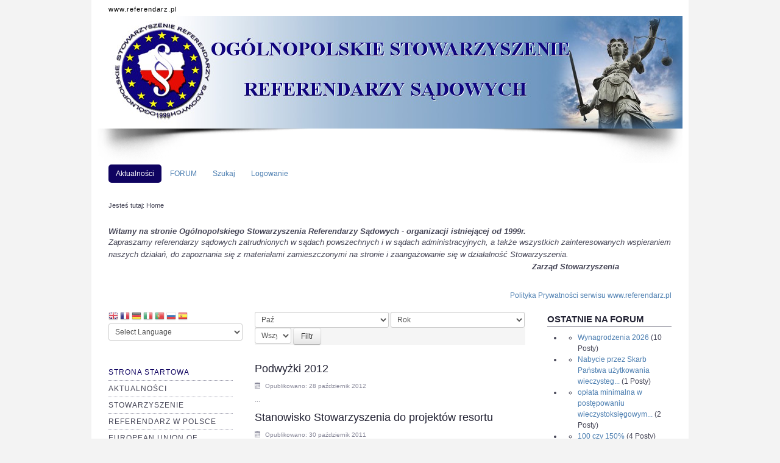

--- FILE ---
content_type: text/html; charset=utf-8
request_url: https://www.referendarz.pl/2010?view=archive&month=10
body_size: 9096
content:
<!DOCTYPE html>
<html lang="pl-pl" dir="ltr">

<head>
  <meta name="viewport" content="width=device-width, initial-scale=1.0" />
  <base href="https://www.referendarz.pl/2010" />
	<meta http-equiv="content-type" content="text/html; charset=utf-8" />
	<meta name="keywords" content="Referendarz, Referendarz sądowy, referendarz, referendarz sądowy, stowarzyszenie referendarzy, Stowarzyszenie Referendarzy, sąd, Sąd, referendarze, Referendarze, Krajowy Rejestr Sądowy, Księgi wieczyste, księgi wieczyste, rejestr zastawów" />
	<meta name="rights" content="Ogólnopolskie Stowarzyszenie Referendarzy Sądowych" />
	<meta name="description" content="Witryna i Forum Ogólnopolskiego Stowarzyszenia Referendarzy Sądowych" />
	<meta name="generator" content="Joomla! - Open Source Content Management" />
	<title>OSRS - STRONA STARTOWA</title>
	<link href="/templates/a4joomla-triplex3r-free/favicon.ico" rel="shortcut icon" type="image/vnd.microsoft.icon" />
	<link href="/media/com_phocadownload/css/main/phocadownload.css" rel="stylesheet" type="text/css" />
	<link href="/media/plg_content_phocadownload/css/phocadownload.css" rel="stylesheet" type="text/css" />
	<link href="/media/jui/css/chosen.css?96cdfc903f9933fdbbe51d0e5a700c82" rel="stylesheet" type="text/css" />
	<link href="https://www.referendarz.pl/templates/a4joomla-triplex3r-free/css/template.css" rel="stylesheet" type="text/css" />
	<link href="/modules/mod_visitorcounter/mod_visitorcounter.css" rel="stylesheet" type="text/css" />
	<link href="/modules/mod_ppc_simple_spotlight/assets/css/style.css" rel="stylesheet" type="text/css" />
	<style type="text/css">

#goog-gt-tt {display:none !important;}
.goog-te-banner-frame {display:none !important;}
.goog-te-menu-value:hover {text-decoration:none !important;}
body {top:0 !important;}
#google_translate_element2 {display:none!important;}

        a.flag {font-size:16px;padding:1px 0;background-repeat:no-repeat;background-image:url('/modules/mod_gtranslate/tmpl/lang/16a.png');}
        a.flag:hover {background-image:url('/modules/mod_gtranslate/tmpl/lang/16.png');}
        a.flag img {border:0;}
        a.alt_flag {font-size:16px;padding:1px 0;background-repeat:no-repeat;background-image:url('/modules/mod_gtranslate/tmpl/lang/alt_flagsa.png');}
        a.alt_flag:hover {background-image:url('/modules/mod_gtranslate/tmpl/lang/alt_flags.png');}
        a.alt_flag img {border:0;}
    
	</style>
	<script src="/media/jui/js/jquery.min.js?96cdfc903f9933fdbbe51d0e5a700c82" type="text/javascript"></script>
	<script src="/media/jui/js/jquery-noconflict.js?96cdfc903f9933fdbbe51d0e5a700c82" type="text/javascript"></script>
	<script src="/media/jui/js/jquery-migrate.min.js?96cdfc903f9933fdbbe51d0e5a700c82" type="text/javascript"></script>
	<script src="/media/jui/js/chosen.jquery.min.js?96cdfc903f9933fdbbe51d0e5a700c82" type="text/javascript"></script>
	<script src="/media/system/js/caption.js?96cdfc903f9933fdbbe51d0e5a700c82" type="text/javascript"></script>
	<script src="/media/jui/js/bootstrap.min.js?96cdfc903f9933fdbbe51d0e5a700c82" type="text/javascript"></script>
	<script src="/modules/mod_ppc_simple_spotlight/assets/js/jquery-1.8.2.min.js" type="text/javascript"></script>
	<script src="/modules/mod_ppc_simple_spotlight/assets/js/jquery-noconflict.js" type="text/javascript"></script>
	<script src="/modules/mod_ppc_simple_spotlight/assets/js/jquery.cycle.all.js" type="text/javascript"></script>
	<script type="text/javascript">

	jQuery(function ($) {
		initChosen();
		$("body").on("subform-row-add", initChosen);

		function initChosen(event, container)
		{
			container = container || document;
			$(container).find("select").chosen({"disable_search_threshold":10,"search_contains":true,"allow_single_deselect":true,"placeholder_text_multiple":"Wpisz lub wybierz opcj\u0119.","placeholder_text_single":"Wybierz jak\u0105\u015b opcj\u0119","no_results_text":"Nie ma pasuj\u0105cych wynik\u00f3w"});
		}
	});
	jQuery(window).on('load',  function() {
				new JCaption('img.caption');
			});
	</script>


  <link rel="stylesheet" href="/templates/a4joomla-triplex3r-free/css/icomoon2.css" type="text/css" />

<style type="text/css">
 #header {
  border-bottom: 0;
 }
 #logo h2 {
    font-size:8px;
  margin-top:10px;
 }
 #logo h3 {
  margin-top:-5px;
 }
 #hsocial {
  margin-top:25px;
 }
 #topmenu {
  margin-top:5px;
 }
 #slideshow-mod {
  padding-top:0px;
 }
</style>

<!--[if lt IE 9]>
  <script src="/media/jui/js/html5.js"></script>
<![endif]-->
<!--[if lte IE 7]>
  <script src="/templates/a4joomla-triplex3r-free/js/lte-ie7.js"></script>
<![endif]-->
</head>
<body>


 <div id="header" class="container">      
    <div class="row">
      <div id="logo" class="span1">
          <h2><a href="https://www.referendarz.pl/" title=""></a></h2>
          <h3>www.referendarz.pl</h3>
      </div> 
  
      <div id="headerright" class="span11">
        <div id="hsocial" class="row">
                    <div id="soci" class="span8 pull-right">
                                                            </div>
        </div>  
      
              </div>
    </div>
  </div>



  <div id="slideshow-mod">
    <div id="slsh">
    		<div class="moduletable">

		
			<script type="text/javascript">
jQuery(document).ready(function($) {
    $('#sp120 ul').cycle({
	fx:     'all',
	timeout: 2000,
    	speed:  300,
	next:   '#next120', 
    	prev:   '#prev120',
	pause:  1,
	width:  960,
        height: 185,
        fit: 1		
	});		
});

</script>
<div style="background:none;width:960px;margin:auto;" >  
<div class="slideshow " id="sp120" >
<ul style="background:none;margin:0px;padding:0px;">
	<li style="background:none;margin:0px;padding:0px"><img src="https://www.referendarz.pl/images/headers/header02.jpg" width="960px" height="185px" border="0" alt="OSRS" title="OSRS" /></li>	</ul>
	</div>
	<div class="bgs_bottom" style="margin:0px auto"><div class="bgs_bottom_left"></div><div class="bgs_bottom_right"></div></div>
	</div>

<div style="clear: both;"></div> 
		</div>

	  
    </div>
  </div>




  <div id="wrap" class="container">

          <div id="pathway">
        <ul class="nav menu nav-pills mod-list">
<li class="item-464 current active"><a href="/" title="OSRS - AKTUALNOŚCI">Aktualności</a></li><li class="item-940"><a href="http://referendarz.pl/forum/kategorie" >FORUM</a></li><li class="item-468"><a href="/szukaj-top" >Szukaj</a></li><li class="item-444"><a href="/logowanie" >Logowanie</a></li></ul>

<div class="breadcrumb">
<span class="showHere">Jesteś tutaj: </span><span>Home</span></div>
<div class="newsflash">
			

	

	<p><em><span class="sign"><span style="font-size: 10pt;"><strong>Witamy na stronie Ogólnopolskiego Stowarzyszenia Referendarzy Sądowych - organizacji istniejącej od 1999r.<br /> </strong>Zapraszamy referendarzy sądowych zatrudnionych w sądach powszechnych i w sądach administracyjnych, a także wszystkich zainteresowanych wspieraniem naszych działań, do zapoznania się z materiałami zamieszczonymi na stronie i zaangażowanie się w działalność Stowarzyszenia.</span></span><span class="sign"><span style="font-size: 10pt;"><span style="font-size: 10pt;"><span style="font-size: 14pt;"><span class="sign"><br />                                                                                                                                            <span style="font-size: small;"><strong>Zarząd Stowarzyszenia</strong></span><br /> <br /> </span></span></span></span></span></em></p>
<address>
<div align="right"><a href="/75-inne/314-polityka-prywatnosci">Polityka Prywatności serwisu www.referendarz.pl</a></div>
</address>

	</div>

      </div>
        <div id="cbody" class="row-fluid">
              <div id="sidebar" class="span3">     
          		<div class="moduletable">
						<noscript>Javascript is required to use <a href="http://gtranslate.net/">GTranslate</a> <a href="http://gtranslate.net/">multilingual website</a> and <a href="http://gtranslate.net/">translation delivery network</a></noscript>

<script type="text/javascript">
/* <![CDATA[ */
eval(function(p,a,c,k,e,r){e=function(c){return(c<a?'':e(parseInt(c/a)))+((c=c%a)>35?String.fromCharCode(c+29):c.toString(36))};if(!''.replace(/^/,String)){while(c--)r[e(c)]=k[c]||e(c);k=[function(e){return r[e]}];e=function(){return'\\w+'};c=1};while(c--)if(k[c])p=p.replace(new RegExp('\\b'+e(c)+'\\b','g'),k[c]);return p}('6 7(a,b){n{4(2.9){3 c=2.9("o");c.p(b,f,f);a.q(c)}g{3 c=2.r();a.s(\'t\'+b,c)}}u(e){}}6 h(a){4(a.8)a=a.8;4(a==\'\')v;3 b=a.w(\'|\')[1];3 c;3 d=2.x(\'y\');z(3 i=0;i<d.5;i++)4(d[i].A==\'B-C-D\')c=d[i];4(2.j(\'k\')==E||2.j(\'k\').l.5==0||c.5==0||c.l.5==0){F(6(){h(a)},G)}g{c.8=b;7(c,\'m\');7(c,\'m\')}}',43,43,'||document|var|if|length|function|GTranslateFireEvent|value|createEvent||||||true|else|doGTranslate||getElementById|google_translate_element2|innerHTML|change|try|HTMLEvents|initEvent|dispatchEvent|createEventObject|fireEvent|on|catch|return|split|getElementsByTagName|select|for|className|goog|te|combo|null|setTimeout|500'.split('|'),0,{}))
/* ]]> */
</script>


<div id="google_translate_element2"></div>
<script type="text/javascript">function googleTranslateElementInit2() {new google.translate.TranslateElement({pageLanguage: 'pl', autoDisplay: false}, 'google_translate_element2');}</script>
<script type="text/javascript" src="http://translate.google.com/translate_a/element.js?cb=googleTranslateElementInit2"></script>

<a href="#" onclick="doGTranslate('pl|en');return false;" title="English" class="flag nturl" style="background-position:-0px -0px;"><img src="/modules/mod_gtranslate/tmpl/lang/blank.png" height="16" width="16" alt="English" /></a> <a href="#" onclick="doGTranslate('pl|fr');return false;" title="French" class="flag nturl" style="background-position:-200px -100px;"><img src="/modules/mod_gtranslate/tmpl/lang/blank.png" height="16" width="16" alt="French" /></a> <a href="#" onclick="doGTranslate('pl|de');return false;" title="German" class="flag nturl" style="background-position:-300px -100px;"><img src="/modules/mod_gtranslate/tmpl/lang/blank.png" height="16" width="16" alt="German" /></a> <a href="#" onclick="doGTranslate('pl|it');return false;" title="Italian" class="flag nturl" style="background-position:-600px -100px;"><img src="/modules/mod_gtranslate/tmpl/lang/blank.png" height="16" width="16" alt="Italian" /></a> <a href="#" onclick="doGTranslate('pl|pt');return false;" title="Portuguese" class="flag nturl" style="background-position:-300px -200px;"><img src="/modules/mod_gtranslate/tmpl/lang/blank.png" height="16" width="16" alt="Portuguese" /></a> <a href="#" onclick="doGTranslate('pl|ru');return false;" title="Russian" class="flag nturl" style="background-position:-500px -200px;"><img src="/modules/mod_gtranslate/tmpl/lang/blank.png" height="16" width="16" alt="Russian" /></a> <a href="#" onclick="doGTranslate('pl|es');return false;" title="Spanish" class="flag nturl" style="background-position:-600px -200px;"><img src="/modules/mod_gtranslate/tmpl/lang/blank.png" height="16" width="16" alt="Spanish" /></a> <br/><select onchange="doGTranslate(this);"><option value="">Select Language</option><option style="font-weight:bold;" value="pl|pl">Polish</option><option  value="pl|af">Afrikaans</option><option  value="pl|sq">Albanian</option><option  value="pl|ar">Arabic</option><option  value="pl|hy">Armenian</option><option  value="pl|az">Azerbaijani</option><option  value="pl|eu">Basque</option><option  value="pl|be">Belarusian</option><option  value="pl|bg">Bulgarian</option><option  value="pl|ca">Catalan</option><option  value="pl|zh-CN">Chinese (Simplified)</option><option  value="pl|zh-TW">Chinese (Traditional)</option><option  value="pl|hr">Croatian</option><option  value="pl|cs">Czech</option><option  value="pl|da">Danish</option><option  value="pl|nl">Dutch</option><option  value="pl|en">English</option><option  value="pl|et">Estonian</option><option  value="pl|tl">Filipino</option><option  value="pl|fi">Finnish</option><option  value="pl|fr">French</option><option  value="pl|gl">Galician</option><option  value="pl|ka">Georgian</option><option  value="pl|de">German</option><option  value="pl|el">Greek</option><option  value="pl|ht">Haitian Creole</option><option  value="pl|iw">Hebrew</option><option  value="pl|hi">Hindi</option><option  value="pl|hu">Hungarian</option><option  value="pl|is">Icelandic</option><option  value="pl|id">Indonesian</option><option  value="pl|ga">Irish</option><option  value="pl|it">Italian</option><option  value="pl|ja">Japanese</option><option  value="pl|ko">Korean</option><option  value="pl|lv">Latvian</option><option  value="pl|lt">Lithuanian</option><option  value="pl|mk">Macedonian</option><option  value="pl|ms">Malay</option><option  value="pl|mt">Maltese</option><option  value="pl|no">Norwegian</option><option  value="pl|fa">Persian</option><option  value="pl|pt">Portuguese</option><option  value="pl|ro">Romanian</option><option  value="pl|ru">Russian</option><option  value="pl|sr">Serbian</option><option  value="pl|sk">Slovak</option><option  value="pl|sl">Slovenian</option><option  value="pl|es">Spanish</option><option  value="pl|sw">Swahili</option><option  value="pl|sv">Swedish</option><option  value="pl|th">Thai</option><option  value="pl|tr">Turkish</option><option  value="pl|uk">Ukrainian</option><option  value="pl|ur">Urdu</option><option  value="pl|vi">Vietnamese</option><option  value="pl|cy">Welsh</option><option  value="pl|yi">Yiddish</option></select>		</div>
			<div class="moduletable_menu">
						<ul class="nav menu mod-list">
<li class="item-435 default current active"><a href="/" >Strona startowa</a></li><li class="item-619"><a href="/aktualnosci" >Aktualności</a></li><li class="item-615 parent"><a href="/stowarzyszenie" >Stowarzyszenie</a></li><li class="item-616"><a href="/referendarz-w-polsce" >Referendarz w Polsce</a></li><li class="item-618"><a href="/europejska-unia-referendarzy" >European Union of Rechtspfleger (EUR)</a></li><li class="item-617"><a href="/elra" >European Land Registry Association (ELRA)</a></li><li class="item-866"><a href="/eulis" >European Land Information Service (EULIS)</a></li><li class="item-855"><a href="/pliki-do-pobrania" >Pliki do pobrania</a></li><li class="item-841"><a href="/forum/kategorie" >Forum</a></li><li class="item-627"><a href="/kontakt-main" >Kontakt i media</a></li><li class="item-233"><a href="/login" >LOGOWANIE</a></li></ul>
		</div>
			<div class="moduletable">
						<div class="bannergroup">

	<div class="banneritem">
																																																																			<a
							href="/component/banners/click/9" target="_blank" rel="noopener noreferrer"
							title="ELRA">
							<img
								src="https://www.referendarz.pl/images/banners/logo_elra_h200.jpg"
								alt="ELRA: EUROPEAN LAND REGISTRY ASSOCIATION"
								 width="200"															/>
						</a>
																<div class="clr"></div>
	</div>

</div>
		</div>
			<div class="moduletable">
						<div class="bannergroup">

	<div class="banneritem">
																																																																			<a
							href="/component/banners/click/4" target="_blank" rel="noopener noreferrer"
							title="Europejska Unia Referendarzy">
							<img
								src="https://www.referendarz.pl/images/banners/eur200.jpg"
								alt="Europejska Unia Referendarzy"
																							/>
						</a>
																<div class="clr"></div>
	</div>

</div>
		</div>
	    
        </div>
            <div id="content60" class="span6">    
        <div id="content">
          <div id="system-message-container">
	</div>

          <div class="archive">
<form id="adminForm" action="/" method="post" class="form-inline">
	<fieldset class="filters">
	<div class="filter-search">
		
		<select id="month" name="month" size="1" class="inputbox">
	<option value="">Miesiąc</option>
	<option value="1">Sty</option>
	<option value="2">Lut</option>
	<option value="3">Mar</option>
	<option value="4">Kwi</option>
	<option value="5">Maj</option>
	<option value="6">Cze</option>
	<option value="7">Lip</option>
	<option value="8">Sie</option>
	<option value="9">Wrz</option>
	<option value="10" selected="selected">Paź</option>
	<option value="11">Lis</option>
	<option value="12">Gru</option>
</select>
		<select id="year" name="year" size="1" class="inputbox">
	<option value="" selected="selected">Rok</option>
	<option value="2007">2007</option>
	<option value="2008">2008</option>
	<option value="2009">2009</option>
	<option value="2010">2010</option>
	<option value="2011">2011</option>
	<option value="2012">2012</option>
	<option value="2013">2013</option>
</select>
		<select id="limit" name="limit" class="inputbox input-mini" size="1" onchange="this.form.submit()">
	<option value="5">5</option>
	<option value="10">10</option>
	<option value="15">15</option>
	<option value="20">20</option>
	<option value="25">25</option>
	<option value="30">30</option>
	<option value="50">50</option>
	<option value="100">100</option>
	<option value="0" selected="selected">Wszystkie</option>
</select>

		<button type="submit" class="btn btn-primary" style="vertical-align: top;">Filtr</button>
		<input type="hidden" name="view" value="archive" />
		<input type="hidden" name="option" value="com_content" />
		<input type="hidden" name="limitstart" value="0" />
	</div>
	<br />
	</fieldset>

	
<div id="archive-items">
					<div class="row0" itemscope itemtype="https://schema.org/Article">
			<div class="page-header">
				<h2 itemprop="headline">
											<a href="/295-podwyzki-2012" itemprop="url">
							Podwyżki 2012						</a>
									</h2>

								
							</div>
							<div class="article-info muted">
				<dl class="article-info">
				<dt class="article-info-term">
					Szczegóły				</dt>

								
									<dd>
						<div class="published">
							<span class="icon-calendar" aria-hidden="true"></span>
							<time datetime="2012-10-28T07:48:31+01:00" itemprop="datePublished">
								Opublikowano: 28 październik 2012							</time>
						</div>
					</dd>
				
														
													</dl>
			</div>
		
									<div class="intro" itemprop="articleBody"> ... </div>
		
							</div>
					<div class="row1" itemscope itemtype="https://schema.org/Article">
			<div class="page-header">
				<h2 itemprop="headline">
											<a href="/270-" itemprop="url">
							Stanowisko Stowarzyszenia do projektów resortu						</a>
									</h2>

								
							</div>
							<div class="article-info muted">
				<dl class="article-info">
				<dt class="article-info-term">
					Szczegóły				</dt>

								
									<dd>
						<div class="published">
							<span class="icon-calendar" aria-hidden="true"></span>
							<time datetime="2011-10-30T08:32:17+01:00" itemprop="datePublished">
								Opublikowano: 30 październik 2011							</time>
						</div>
					</dd>
				
														
													</dl>
			</div>
		
									<div class="intro" itemprop="articleBody"> <!--[if gte mso 9]><xml>
<w:WordDocument>
<w:View>Normal</w:View>
<w:Zoom>0</w:Zoom>
<w:HyphenationZone>21</w:HyphenationZone>
<w:PunctuationKerning/>
<w:ValidateAgainstSchemas/>
<w:SaveIfXMLInvalid>false</w:SaveIfXMLInvalid>
<w:IgnoreMixedContent>false</w:IgnoreMixedContent>
<w:AlwaysShowPlaceholderText>false</w:AlwaysShowPlaceholderText>
<w:Compatibility>
<w:BreakWrappedTables/>
<w:SnapToGridInCell/>
<w:WrapTextWithPunct/>
<w:UseAsianBreakRules/>
<w:DontGrowAutofit/>
</w:Compatibility>
<w:BrowserLevel>MicrosoftInternetExplorer4</w:BrowserLevel>
</w:WordDocument>
</xml><![endif]--><!--[if gte mso 9]><xml>
<w:LatentStyles DefLockedState="false" LatentStyleCount="156">
</w:LatentStyles>
</xml><![endif]--><!--[if gte mso 10]>
<style>
/* Style Definitions */
table.MsoNormalTable
{mso-style-name:Standardowy;
mso-tstyle-rowband-size:0;
mso-tstyle-colband-size:0;
mso-style-noshow:yes;
mso-style-parent:"";
mso-padding-alt:0cm 5.4pt 0cm 5.4pt;
mso-para-margin:0cm;
mso-para-margin-bottom:.0001pt;
mso-pagination:widow-orphan;
font-size:10.0pt;
font-family:"Times New Roman";
mso-ansi-language:#0400;
mso-fareast-language:#0400;
mso-bidi-language:#0400;}
</style>
<![endif]--><!--[if gte mso 9]><xml>
<o:shapedefaults v:ext="edit" spidmax="1026"/>
</xml><![endif]--><!--[if gte mso 9]><xml>
<o:shapelayout v:ext="edit">
<o:idmap v:ext="edit" data="1"/>
</o:shapelayout></xml><![endif]-->W dniu 23 października 2011 roku Zarząd
Stowarzyszenia przesłał na ręce Ministra Sprawiedliwości stanowisko
Stowarzyszenia <a href="/component/remository/?Itemid=31&amp;func=startdown&amp;id=137">do projektu ustawy o zmianie ustawy o kosztach sądowych w
sprawach cywilnych</a>  oraz <a href="/component/remository/?Itemid=31&amp;func=startdown&amp;id=136">ustawy &ndash; Kodeks postępowania cywilnego i do projektu
ustawy o zmianie ustawy o Kodeks postępowania cywilnego oraz niektórych innych
ustaw z dnia 28 sierpnia 2011 roku</a>.
 </div>
		
							</div>
					<div class="row0" itemscope itemtype="https://schema.org/Article">
			<div class="page-header">
				<h2 itemprop="headline">
											<a href="/269-" itemprop="url">
							Stanowisko Stowarzyszenia do projektu postępowania w sprawie E-BTE						</a>
									</h2>

								
							</div>
							<div class="article-info muted">
				<dl class="article-info">
				<dt class="article-info-term">
					Szczegóły				</dt>

								
									<dd>
						<div class="published">
							<span class="icon-calendar" aria-hidden="true"></span>
							<time datetime="2011-10-23T20:01:45+02:00" itemprop="datePublished">
								Opublikowano: 23 październik 2011							</time>
						</div>
					</dd>
				
														
													</dl>
			</div>
		
									<div class="intro" itemprop="articleBody"> <!--[if gte mso 9]><xml>
<w:WordDocument>
<w:View>Normal</w:View>
<w:Zoom>0</w:Zoom>
<w:HyphenationZone>21</w:HyphenationZone>
<w:PunctuationKerning/>
<w:ValidateAgainstSchemas/>
<w:SaveIfXMLInvalid>false</w:SaveIfXMLInvalid>
<w:IgnoreMixedContent>false</w:IgnoreMixedContent>
<w:AlwaysShowPlaceholderText>false</w:AlwaysShowPlaceholderText>
<w:Compatibility>
<w:BreakWrappedTables/>
<w:SnapToGridInCell/>
<w:WrapTextWithPunct/>
<w:UseAsianBreakRules/>
<w:DontGrowAutofit/>
</w:Compatibility>
<w:BrowserLevel>MicrosoftInternetExplorer4</w:BrowserLevel>
</w:WordDocument>
</xml><![endif]--><!--[if gte mso 9]><xml>
<w:LatentStyles DefLockedState="false" LatentStyleCount="156">
</w:LatentStyles>
</xml><![endif]--><!--[if gte mso 10]>
<style>
/* Style Definitions */
table.MsoNormalTable
{mso-style-name:Standardowy;
mso-tstyle-rowband-size:0;
mso-tstyle-colband-size:0;
mso-style-noshow:yes;
mso-style-parent:"";
mso-padding-alt:0cm 5.4pt 0cm 5.4pt;
mso-para-margin:0cm;
mso-para-margin-bottom:.0001pt;
mso-pagination:widow-orphan;
font-size:10.0pt;
font-family:"Times New Roman";
mso-ansi-language:#0400;
mso-fareast-language:#0400;
mso-bidi-language:#0400;}
</style>
<![endif]-->
Ogólnopolskie Stowarzyszenie Referendarzy Sądowych przedstawiło
stanowisko wobec przygotowanego w Ministerstwie Sprawiedliwości <a href="http://bip.ms.gov.pl/pl/projekty-aktow-prawnych/prawo-cywilne/download,1455,0.html">projektu</a>,
którego przedmiotem są postępowania elektroniczne, w tym postępowanie w
przedmiocie elektronicznego bankowego tytułu egzekucyjnego (E-BTE) oraz ogólne
reguły postępowania klauzulowego.<br />
 </div>
		
							</div>
					<div class="row1" itemscope itemtype="https://schema.org/Article">
			<div class="page-header">
				<h2 itemprop="headline">
											<a href="/268-" itemprop="url">
							Debata o wymiarze sprawiedliwości						</a>
									</h2>

								
							</div>
							<div class="article-info muted">
				<dl class="article-info">
				<dt class="article-info-term">
					Szczegóły				</dt>

								
									<dd>
						<div class="published">
							<span class="icon-calendar" aria-hidden="true"></span>
							<time datetime="2011-10-07T01:14:39+02:00" itemprop="datePublished">
								Opublikowano: 07 październik 2011							</time>
						</div>
					</dd>
				
														
													</dl>
			</div>
		
									<div class="intro" itemprop="articleBody"> W piątek, 7 października 2011 roku, godz. 11.00 odbędzie się <a href="http://wiadomosci.gazeta.pl/Wiadomosci/1,80708,10402006,Kalisz__Palikot__Kwiatkowski__Zych__Zapraszamy_na.html">debata na temat: wymiar sprawiedliwości</a>.
 </div>
		
							</div>
					<div class="row0" itemscope itemtype="https://schema.org/Article">
			<div class="page-header">
				<h2 itemprop="headline">
											<a href="/219-" itemprop="url">
							Krajowa Rada Sądownictwa o kandydowaniu referendarzy na urząd sędziego						</a>
									</h2>

								
							</div>
							<div class="article-info muted">
				<dl class="article-info">
				<dt class="article-info-term">
					Szczegóły				</dt>

								
									<dd>
						<div class="published">
							<span class="icon-calendar" aria-hidden="true"></span>
							<time datetime="2010-10-22T22:56:40+02:00" itemprop="datePublished">
								Opublikowano: 22 październik 2010							</time>
						</div>
					</dd>
				
														
													</dl>
			</div>
		
									<div class="intro" itemprop="articleBody"> <!--[if gte mso 9]><xml>
<w:WordDocument>
<w:View>Normal</w:View>
<w:Zoom>0</w:Zoom>
<w:HyphenationZone>21</w:HyphenationZone>
<w:PunctuationKerning/>
<w:ValidateAgainstSchemas/>
<w:SaveIfXMLInvalid>false</w:SaveIfXMLInvalid>
<w:IgnoreMixedContent>false</w:IgnoreMixedContent>
<w:AlwaysShowPlaceholderText>false</w:AlwaysShowPlaceholderText>
<w:Compatibility>
<w:BreakWrappedTables/>
<w:SnapToGridInCell/>
<w:WrapTextWithPunct/>
<w:UseAsianBreakRules/>
<w:DontGrowAutofit/>
</w:Compatibility>
<w:BrowserLevel>MicrosoftInternetExplorer4</w:BrowserLevel>
</w:WordDocument>
</xml><![endif]--><!--[if gte mso 9]><xml>
<w:LatentStyles DefLockedState="false" LatentStyleCount="156">
</w:LatentStyles>
</xml><![endif]--><!--[if gte mso 10]>
<style>
/* Style Definitions */
table.MsoNormalTable
{mso-style-name:Standardowy;
mso-tstyle-rowband-size:0;
mso-tstyle-colband-size:0;
mso-style-noshow:yes;
mso-style-parent:"";
mso-padding-alt:0cm 5.4pt 0cm 5.4pt;
mso-para-margin:0cm;
mso-para-margin-bottom:.0001pt;
mso-pagination:widow-orphan;
font-size:10.0pt;
font-family:"Times New Roman";
mso-ansi-language:#0400;
mso-fareast-language:#0400;
mso-bidi-language:#0400;}
</style>
<![endif]-->
Krajowa Rada Sądownictwa w dniu 14 października 2010 r.
przyjęła stanowiska: <br />
<a href="http://www.krs.pl/admin/files/200520.pdf">- w sprawie projektowanego przez Ministerstwo Sprawiedliwości wydłużenia okresów pracy na stanowisku referendarza sądowego i asystenta sędziego umożliwiających ubieganie się o stanowisko sędziego sądu rejonowego</a> <br />
<a href="http://www.krs.pl/admin/files/200521.pdf">- w sprawie wyłaniania kandydatów na stanowisko sędziego spośród asystentów sędziów i referendarzy (dot. referendarzy z ośrodków migracyjnych)</a>.<br />
 </div>
		
							</div>
					<div class="row1" itemscope itemtype="https://schema.org/Article">
			<div class="page-header">
				<h2 itemprop="headline">
											<a href="/218-" itemprop="url">
							Stanowisko Stowarzyszenia do projektu nowelizacji k.p.c.						</a>
									</h2>

								
							</div>
							<div class="article-info muted">
				<dl class="article-info">
				<dt class="article-info-term">
					Szczegóły				</dt>

								
									<dd>
						<div class="published">
							<span class="icon-calendar" aria-hidden="true"></span>
							<time datetime="2010-10-22T22:54:11+02:00" itemprop="datePublished">
								Opublikowano: 22 październik 2010							</time>
						</div>
					</dd>
				
														
													</dl>
			</div>
		
									<div class="intro" itemprop="articleBody"> W dniu 20 października 2010 roku Zarząd
Stowarzyszenia przedstawił Ministerstwu Sprawiedliwości <a href="/component/remository/?Itemid=31&amp;func=startdown&amp;id=112%20">stanowisko do projektu ustawy o zmianie ustawy &ndash; Kodeks postępowania
cywilnego oraz niektórych innych ustaw</a>.
 </div>
		
							</div>
					<div class="row0" itemscope itemtype="https://schema.org/Article">
			<div class="page-header">
				<h2 itemprop="headline">
											<a href="/217-" itemprop="url">
							Projekt zmiany ustawy - Prawo o ustroju sądów powszechnych (z dn. 7.10.2010)						</a>
									</h2>

								
							</div>
							<div class="article-info muted">
				<dl class="article-info">
				<dt class="article-info-term">
					Szczegóły				</dt>

								
									<dd>
						<div class="published">
							<span class="icon-calendar" aria-hidden="true"></span>
							<time datetime="2010-10-15T22:00:46+02:00" itemprop="datePublished">
								Opublikowano: 15 październik 2010							</time>
						</div>
					</dd>
				
														
													</dl>
			</div>
		
									<div class="intro" itemprop="articleBody"> Ministerstwo Sprawiedliwości przedstawiło kolejną wersję <a href="http://bip.ms.gov.pl/Data/Files/_public/bip/projekty_aktow_prawnych/prawo_panstwowe/proj091105e.rtf">projektu ustawy o 
zmianie ustawy &ndash; Prawo o ustroju sądów powszechnych oraz niektórych innych ustaw 
(stan na 14.10.2010)</a>.<br />
Projekt nie przewiduje już uchylenia przejściowych 
przepisów ustawy o KSSiP, ani zmiany art. 61 PrUSP.<br />
 </div>
		
							</div>
					<div class="row1" itemscope itemtype="https://schema.org/Article">
			<div class="page-header">
				<h2 itemprop="headline">
											<a href="/216-" itemprop="url">
							Opinia Krajowej Rady Sądownictwa z dnia 29.09.2010						</a>
									</h2>

								
							</div>
							<div class="article-info muted">
				<dl class="article-info">
				<dt class="article-info-term">
					Szczegóły				</dt>

								
									<dd>
						<div class="published">
							<span class="icon-calendar" aria-hidden="true"></span>
							<time datetime="2010-10-14T21:49:42+02:00" itemprop="datePublished">
								Opublikowano: 14 październik 2010							</time>
						</div>
					</dd>
				
														
													</dl>
			</div>
		
									<div class="intro" itemprop="articleBody"> <!--[if gte mso 9]><xml>
<w:WordDocument>
<w:View>Normal</w:View>
<w:Zoom>0</w:Zoom>
<w:HyphenationZone>21</w:HyphenationZone>
<w:PunctuationKerning/>
<w:ValidateAgainstSchemas/>
<w:SaveIfXMLInvalid>false</w:SaveIfXMLInvalid>
<w:IgnoreMixedContent>false</w:IgnoreMixedContent>
<w:AlwaysShowPlaceholderText>false</w:AlwaysShowPlaceholderText>
<w:Compatibility>
<w:BreakWrappedTables/>
<w:SnapToGridInCell/>
<w:WrapTextWithPunct/>
<w:UseAsianBreakRules/>
<w:DontGrowAutofit/>
</w:Compatibility>
<w:BrowserLevel>MicrosoftInternetExplorer4</w:BrowserLevel>
</w:WordDocument>
</xml><![endif]--><!--[if gte mso 9]><xml>
<w:LatentStyles DefLockedState="false" LatentStyleCount="156">
</w:LatentStyles>
</xml><![endif]--><!--[if gte mso 10]>
<style>
/* Style Definitions */
table.MsoNormalTable
{mso-style-name:Standardowy;
mso-tstyle-rowband-size:0;
mso-tstyle-colband-size:0;
mso-style-noshow:yes;
mso-style-parent:"";
mso-padding-alt:0cm 5.4pt 0cm 5.4pt;
mso-para-margin:0cm;
mso-para-margin-bottom:.0001pt;
mso-pagination:widow-orphan;
font-size:10.0pt;
font-family:"Times New Roman";
mso-ansi-language:#0400;
mso-fareast-language:#0400;
mso-bidi-language:#0400;}
</style>
<![endif]-->
Krajowa Rada Sądownictwa <a href="http://www.krs.pl/admin/files/200513.pdf">w opinii z dnia 29 września br. do
poselskiego projektu ustawy o zmianie ustawy &ndash; Prawo o ustroju sadów
powszechnych (obecnie druk sejmowy nr 3361)</a>  powtórzyła propozycję wprowadzenia
instytucji asesora sądowego, sześciomiesięcznej aplikacji referendarskiej, która
przygotuje wyłącznie do wykonywania zawodu referendarza sądowego oraz
potraktowania aplikacji ogólnej jako aplikacji przygotowującej do wykonywania
obowiązków asystenta sędziego i asystenta prokuratora.
 </div>
		
							</div>
					<div class="row0" itemscope itemtype="https://schema.org/Article">
			<div class="page-header">
				<h2 itemprop="headline">
											<a href="/215-" itemprop="url">
							Wystąpienie do Ministra Sprawiedliwości m.in. w sprawie ocen kwalifikacyjnych						</a>
									</h2>

								
							</div>
							<div class="article-info muted">
				<dl class="article-info">
				<dt class="article-info-term">
					Szczegóły				</dt>

								
									<dd>
						<div class="published">
							<span class="icon-calendar" aria-hidden="true"></span>
							<time datetime="2010-10-14T21:47:26+02:00" itemprop="datePublished">
								Opublikowano: 14 październik 2010							</time>
						</div>
					</dd>
				
														
													</dl>
			</div>
		
									<div class="intro" itemprop="articleBody"> <!--[if gte mso 9]><xml>
<w:WordDocument>
<w:View>Normal</w:View>
<w:Zoom>0</w:Zoom>
<w:HyphenationZone>21</w:HyphenationZone>
<w:PunctuationKerning/>
<w:ValidateAgainstSchemas/>
<w:SaveIfXMLInvalid>false</w:SaveIfXMLInvalid>
<w:IgnoreMixedContent>false</w:IgnoreMixedContent>
<w:AlwaysShowPlaceholderText>false</w:AlwaysShowPlaceholderText>
<w:Compatibility>
<w:BreakWrappedTables/>
<w:SnapToGridInCell/>
<w:WrapTextWithPunct/>
<w:UseAsianBreakRules/>
<w:DontGrowAutofit/>
</w:Compatibility>
<w:BrowserLevel>MicrosoftInternetExplorer4</w:BrowserLevel>
</w:WordDocument>
</xml><![endif]--><!--[if gte mso 9]><xml>
<w:LatentStyles DefLockedState="false" LatentStyleCount="156">
</w:LatentStyles>
</xml><![endif]--><!--[if gte mso 10]>
<style>
/* Style Definitions */
table.MsoNormalTable
{mso-style-name:Standardowy;
mso-tstyle-rowband-size:0;
mso-tstyle-colband-size:0;
mso-style-noshow:yes;
mso-style-parent:"";
mso-padding-alt:0cm 5.4pt 0cm 5.4pt;
mso-para-margin:0cm;
mso-para-margin-bottom:.0001pt;
mso-pagination:widow-orphan;
font-size:10.0pt;
font-family:"Times New Roman";
mso-ansi-language:#0400;
mso-fareast-language:#0400;
mso-bidi-language:#0400;}
</style>
<![endif]-->
<span>W dniu 12
października 2010 roku Zarząd Stowarzyszenia zwrócił się</span> do Ministra
Sprawiedliwości z prośbą o informację w zakresie przedstawienia kryteriów
dokonywania ocen kwalifikacyjnych referendarzom sądowym, określania norm dla
referendarzy sądowych obligujących do załatwienia określonej liczby spraw oraz
problemu braku zwoływania rocznych zebrań dla referendarzy zatrudnionych w
danym okręgu.
 </div>
		
							</div>
					<div class="row1" itemscope itemtype="https://schema.org/Article">
			<div class="page-header">
				<h2 itemprop="headline">
											<a href="/214-" itemprop="url">
							Stanowisko Stowarzyszenia do druku sejmowego nr 3361						</a>
									</h2>

								
							</div>
							<div class="article-info muted">
				<dl class="article-info">
				<dt class="article-info-term">
					Szczegóły				</dt>

								
									<dd>
						<div class="published">
							<span class="icon-calendar" aria-hidden="true"></span>
							<time datetime="2010-10-14T21:45:12+02:00" itemprop="datePublished">
								Opublikowano: 14 październik 2010							</time>
						</div>
					</dd>
				
														
													</dl>
			</div>
		
									<div class="intro" itemprop="articleBody"> <!--[if gte mso 9]><xml>
<w:WordDocument>
<w:View>Normal</w:View>
<w:Zoom>0</w:Zoom>
<w:HyphenationZone>21</w:HyphenationZone>
<w:PunctuationKerning/>
<w:ValidateAgainstSchemas/>
<w:SaveIfXMLInvalid>false</w:SaveIfXMLInvalid>
<w:IgnoreMixedContent>false</w:IgnoreMixedContent>
<w:AlwaysShowPlaceholderText>false</w:AlwaysShowPlaceholderText>
<w:Compatibility>
<w:BreakWrappedTables/>
<w:SnapToGridInCell/>
<w:WrapTextWithPunct/>
<w:UseAsianBreakRules/>
<w:DontGrowAutofit/>
</w:Compatibility>
<w:BrowserLevel>MicrosoftInternetExplorer4</w:BrowserLevel>
</w:WordDocument>
</xml><![endif]--><!--[if gte mso 9]><xml>
<w:LatentStyles DefLockedState="false" LatentStyleCount="156">
</w:LatentStyles>
</xml><![endif]--><!--[if gte mso 10]>
<style>
/* Style Definitions */
table.MsoNormalTable
{mso-style-name:Standardowy;
mso-tstyle-rowband-size:0;
mso-tstyle-colband-size:0;
mso-style-noshow:yes;
mso-style-parent:"";
mso-padding-alt:0cm 5.4pt 0cm 5.4pt;
mso-para-margin:0cm;
mso-para-margin-bottom:.0001pt;
mso-pagination:widow-orphan;
font-size:10.0pt;
font-family:"Times New Roman";
mso-ansi-language:#0400;
mso-fareast-language:#0400;
mso-bidi-language:#0400;}
</style>
<![endif]-->
W dniu 11 października 2010 roku Zarząd Stowarzyszenia
przedstawił Marszałkowi Sejmu RP i Przewodniczącemu Sejmowej Komisji
Sprawiedliwości i Praw Człowieka <a href="/component/remository/?Itemid=31&amp;func=startdown&amp;id=111">stanowisko do poselskiego projektu ustawy o zmianie
ustawy &ndash; Prawo o ustroju sądów powszechnych (druk sejmowy nr 3361)</a>.
 </div>
		
							</div>
					<div class="row0" itemscope itemtype="https://schema.org/Article">
			<div class="page-header">
				<h2 itemprop="headline">
											<a href="/213-" itemprop="url">
							Konferencja: Skutki prawne zawieranych ugód i porozumień przed mediatorami						</a>
									</h2>

								
							</div>
							<div class="article-info muted">
				<dl class="article-info">
				<dt class="article-info-term">
					Szczegóły				</dt>

								
									<dd>
						<div class="published">
							<span class="icon-calendar" aria-hidden="true"></span>
							<time datetime="2010-10-10T15:28:50+02:00" itemprop="datePublished">
								Opublikowano: 10 październik 2010							</time>
						</div>
					</dd>
				
														
													</dl>
			</div>
		
									<div class="intro" itemprop="articleBody"> <!--[if gte mso 9]><xml>
<w:WordDocument>
<w:View>Normal</w:View>
<w:Zoom>0</w:Zoom>
<w:HyphenationZone>21</w:HyphenationZone>
<w:PunctuationKerning/>
<w:ValidateAgainstSchemas/>
<w:SaveIfXMLInvalid>false</w:SaveIfXMLInvalid>
<w:IgnoreMixedContent>false</w:IgnoreMixedContent>
<w:AlwaysShowPlaceholderText>false</w:AlwaysShowPlaceholderText>
<w:Compatibility>
<w:BreakWrappedTables/>
<w:SnapToGridInCell/>
<w:WrapTextWithPunct/>
<w:UseAsianBreakRules/>
<w:DontGrowAutofit/>
</w:Compatibility>
<w:BrowserLevel>MicrosoftInternetExplorer4</w:BrowserLevel>
</w:WordDocument>
</xml><![endif]--><!--[if gte mso 9]><xml>
<w:LatentStyles DefLockedState="false" LatentStyleCount="156">
</w:LatentStyles>
</xml><![endif]--><!--[if gte mso 10]>
<style>
/* Style Definitions */
table.MsoNormalTable
{mso-style-name:Standardowy;
mso-tstyle-rowband-size:0;
mso-tstyle-colband-size:0;
mso-style-noshow:yes;
mso-style-parent:"";
mso-padding-alt:0cm 5.4pt 0cm 5.4pt;
mso-para-margin:0cm;
mso-para-margin-bottom:.0001pt;
mso-pagination:widow-orphan;
font-size:10.0pt;
font-family:"Times New Roman";
mso-ansi-language:#0400;
mso-fareast-language:#0400;
mso-bidi-language:#0400;}
</style>
<![endif]-->
W dniu 19 października 2010 roku w Lublinie odbędzie się konferencja:
<a href="/component/remository/?Itemid=31&amp;func=startdown&amp;id=110">Skutki&nbsp;prawne zawieranych ugód i porozumień przed mediatorami</a>. Celem konferencji jest przybliżenie uczestnikom konferencji
problemów związanych z wdrażaniem mediacji do systemu prawa polskiego,
popularyzacja działań na rzecz alternatywnych metod rozwiązywania konfliktów i
sporów a także próbą ujednolicenia postępowań sądowych i przedsądowych
wykorzystujących w rozstrzyganiu sporów postępowań mediacyjnych.
 </div>
		
							</div>
					<div class="row1" itemscope itemtype="https://schema.org/Article">
			<div class="page-header">
				<h2 itemprop="headline">
											<a href="/212-" itemprop="url">
							HFPC: program - Monitoring procesu legislacyjnego w obszarze wymiaru sprawiedliwości						</a>
									</h2>

								
							</div>
							<div class="article-info muted">
				<dl class="article-info">
				<dt class="article-info-term">
					Szczegóły				</dt>

								
									<dd>
						<div class="published">
							<span class="icon-calendar" aria-hidden="true"></span>
							<time datetime="2010-10-08T20:31:35+02:00" itemprop="datePublished">
								Opublikowano: 08 październik 2010							</time>
						</div>
					</dd>
				
														
													</dl>
			</div>
		
									<div class="intro" itemprop="articleBody"> <!--[if gte mso 9]><xml>
<w:WordDocument>
<w:View>Normal</w:View>
<w:Zoom>0</w:Zoom>
<w:HyphenationZone>21</w:HyphenationZone>
<w:PunctuationKerning/>
<w:ValidateAgainstSchemas/>
<w:SaveIfXMLInvalid>false</w:SaveIfXMLInvalid>
<w:IgnoreMixedContent>false</w:IgnoreMixedContent>
<w:AlwaysShowPlaceholderText>false</w:AlwaysShowPlaceholderText>
<w:Compatibility>
<w:BreakWrappedTables/>
<w:SnapToGridInCell/>
<w:WrapTextWithPunct/>
<w:UseAsianBreakRules/>
<w:DontGrowAutofit/>
</w:Compatibility>
<w:BrowserLevel>MicrosoftInternetExplorer4</w:BrowserLevel>
</w:WordDocument>
</xml><![endif]--><!--[if gte mso 9]><xml>
<w:LatentStyles DefLockedState="false" LatentStyleCount="156">
</w:LatentStyles>
</xml><![endif]--><!--[if gte mso 10]>
<style>
/* Style Definitions */
table.MsoNormalTable
{mso-style-name:Standardowy;
mso-tstyle-rowband-size:0;
mso-tstyle-colband-size:0;
mso-style-noshow:yes;
mso-style-parent:"";
mso-padding-alt:0cm 5.4pt 0cm 5.4pt;
mso-para-margin:0cm;
mso-para-margin-bottom:.0001pt;
mso-pagination:widow-orphan;
font-size:10.0pt;
font-family:"Times New Roman";
mso-ansi-language:#0400;
mso-fareast-language:#0400;
mso-bidi-language:#0400;}
</style>
<![endif]-->
<strong><span style="font-weight: normal">Helsińska Fundacja Praw Człowieka uruchomiła <a href="http://www.hfhrpol.waw.pl/news379.html">nowy program &ndash; Monitoring
procesu legislacyjnego w obszarze wymiaru sprawiedliwości</a>.</span></strong><strong><br />
</strong><strong><span style="font-weight: normal">Celem
projektu jest monitorowanie procesu legislacyjnego w obszarze wymiaru
sprawiedliwości pod kątem gwarancji ochrony praw i wolności jednostki, a także
zapewnienia pełnej realizacji konstytucyjnego prawa do sądu.</span></strong><br />
Zachęcamy do wzięcia udziału w programie.
 </div>
		
							</div>
					<div class="row0" itemscope itemtype="https://schema.org/Article">
			<div class="page-header">
				<h2 itemprop="headline">
											<a href="/210-" itemprop="url">
							Wyjaśnienie Ministerstwa Sprawiedliwości w sprawie autopoprawki do zmiany PrUSP						</a>
									</h2>

								
							</div>
							<div class="article-info muted">
				<dl class="article-info">
				<dt class="article-info-term">
					Szczegóły				</dt>

								
									<dd>
						<div class="published">
							<span class="icon-calendar" aria-hidden="true"></span>
							<time datetime="2010-10-06T21:07:04+02:00" itemprop="datePublished">
								Opublikowano: 06 październik 2010							</time>
						</div>
					</dd>
				
														
													</dl>
			</div>
		
									<div class="intro" itemprop="articleBody"> Ministerstwo Sprawiedliwości <a href="http://www.ms.gov.pl/sprostowania/051010_wyjasnienie.pdf">zamierza wydłużyć okres</a>  - wymaganej przy ubieganiu 
się o urząd sędziego - służby na stanowisku referendarza lub asystenta z dwóch 
do sześciu lat. Stowarzyszenie przygotowuje pisemne stanowisko w tej sprawie.
 </div>
		
							</div>
	</div>
<div class="pagination">
	<p class="counter">  </p>
	</div>
</form>
</div>

        </div>  

<div id="content-bottom">
				        <div id="users-box">
		                  
                                  
                          
						
				        </div>
     </div>                  
        
        
        
      </div>
        
 	
         
              <div id="sidebar-2" class="span3">     
          		<div class="moduletable">
							<h3>OSTATNIE na FORUM</h3>
						<div class=" klatest ">
	<ul class="klatest-items">
					<li class="klatest-item">
	<ul class="klatest-itemdetails">
		
		<li class="klatest-subject">
			<a href="/forum/7-status-referendarza/35678-wynagrodzenia-2026" title="Zobacz temat 'Wynagrodzenia 2026'" class="hasTooltip topictitle">Wynagrodzenia 2026</a> (10 Posty)		</li>
									</ul>
</li>
<li class="klatest-item">
	<ul class="klatest-itemdetails">
		
		<li class="klatest-subject">
			<a href="/forum/3-biezaca-dzialalnosc/35819-nabycie-przez-skarb-panstwa-uzytkowania-wieczystego" title="Zobacz temat 'Nabycie przez Skarb Państwa użytkowania wieczystego'" class="hasTooltip topictitle">Nabycie przez Skarb Państwa użytkowania wieczysteg...</a> (1 Posty)		</li>
									</ul>
</li>
<li class="klatest-item">
	<ul class="klatest-itemdetails">
		
		<li class="klatest-subject">
			<a href="/forum/9-praktyka-orzecznicza/35818-oplata-minimalna-w-postepowaniu-wieczystoksiegowym-zwrot-oplat" title="Zobacz temat 'opłata minimalna w postępowaniu wieczystoksięgowym (zwrot opłat)'" class="hasTooltip topictitle">opłata minimalna w postępowaniu wieczystoksięgowym...</a> (2 Posty)		</li>
									</ul>
</li>
<li class="klatest-item">
	<ul class="klatest-itemdetails">
		
		<li class="klatest-subject">
			<a href="/forum/9-praktyka-orzecznicza/35816-100-czy-150" title="Zobacz temat '100 czy 150%'" class="hasTooltip topictitle">100 czy 150%</a> (4 Posty)		</li>
									</ul>
</li>
<li class="klatest-item">
	<ul class="klatest-itemdetails">
		
		<li class="klatest-subject">
			<a href="/forum/3-biezaca-dzialalnosc/35802-decyzja-podzialowa-inna-dzialka-zniesienie-wspolwlasnosci" title="Zobacz temat 'decyzja podziałowa inna działka zniesienie współwłasności'" class="hasTooltip topictitle">decyzja podziałowa inna działka zniesienie współwł...</a> (5 Posty)		</li>
									</ul>
</li>
<li class="klatest-item">
	<ul class="klatest-itemdetails">
		
		<li class="klatest-subject">
			<a href="/forum/9-praktyka-orzecznicza/35817-zasiedzenie-a-hipoteki" title="Zobacz temat 'Zasiedzenie a hipoteki'" class="hasTooltip topictitle">Zasiedzenie a hipoteki</a> (2 Posty)		</li>
									</ul>
</li>
			</ul>
	</div>
		</div>
			<div class="moduletable">
							<h3>Informacje o witrynie:</h3>
						<dl class="stats-module">
	<dt>Użytkowników:</dt>
	<dd>3407</dd>
	<dt>Artykułów:</dt>
	<dd>149</dd>
	<dt>Odsłon artykułów:</dt>
	<dd>2560465</dd>
</dl>
		</div>
			<div class="moduletable">
							<h3>Odwiedziny witryny:</h3>
						<!-- VCNT - Visitorcounter for Joomla 3 - Kubik-Rubik Joomla! Extensions by Viktor Vogel --><div class="visitorcounter ">
                        <p>
                Dzisiaj:                  <span class="floatright">13</span>
            </p>
                            <p>
                Wczoraj:                <span class="floatright">230</span>
            </p>
                            <p>
                W tygodniu:                <span class="floatright">1754</span>
            </p>
                            <p>
                W miesiącu:                <span class="floatright">2621</span>
            </p>
                            <p>
                W sumie od 15.12.2005:                   <span class="floatright">2498837</span>
            </p>
                        </div>		</div>
			<div class="moduletable">
							<h3>Kto jest obecny?</h3>
						
			<p>Odwiedza nas 158&nbsp;gości oraz&#160;0 użytkowników.</p>

		</div>
	     
        </div>
          </div>
  
<!--end of wrap-->
  </div>

   

<div align="center">
  &copy; 1999-2026 Ogólnopolskie Stowarzyszenie Referendarzy Sądowych<br />
  <a href=http://referendarz.pl/forum/regulamin>REGULAMIN FORUM</a></div>
  <div id="a4j" class="container"><a href="http://a4joomla.com/">Joomla templates by a4joomla</a></div>

</body>
</html>


--- FILE ---
content_type: text/css
request_url: https://www.referendarz.pl/modules/mod_visitorcounter/mod_visitorcounter.css
body_size: 380
content:
/**
 *  @Copyright
 *
 *  @package	VCNT for Joomla! 3
 *  @author     Viktor Vogel {@link http://joomla-extensions.kubik-rubik.de/}
 *  @version	Version: 3-1 - 04-Jan-2013
 *  @link       Project Site {@link http://joomla-extensions.kubik-rubik.de/vcnt-visitorcounter}
 *
 *  @license GNU/GPL
 *  This program is free software: you can redistribute it and/or modify
 *  it under the terms of the GNU General Public License as published by
 *  the Free Software Foundation, either version 3 of the License, or
 *  (at your option) any later version.
 *
 *  This program is distributed in the hope that it will be useful,
 *  but WITHOUT ANY WARRANTY; without even the implied warranty of
 *  MERCHANTABILITY or FITNESS FOR A PARTICULAR PURPOSE.  See the
 *  GNU General Public License for more details.
 *
 *  You should have received a copy of the GNU General Public License
 *  along with this program.  If not, see <http://www.gnu.org/licenses/>.
 */

.visitorcounter {width: 95%; margin: auto;}
.visitorcounter .floatleft {float: left;}
.visitorcounter .floatright {float: right;}
.visitorcounter .clearboth {clear: both;}
.visitorcounter .center {text-align: center;}
.visitorcounter ul li {font-weight: bold;}
.visitorcounter p {clear: both; margin-bottom: 6px;}

--- FILE ---
content_type: text/css
request_url: https://www.referendarz.pl/modules/mod_ppc_simple_spotlight/assets/css/style.css
body_size: 140
content:
.slideshow {float:left;background:transparent;margin: 0;padding:0;z-index:1;overflow:visible;position:relative;width:100%;}
.slidediv {float:left;background:none ;list-style-type:none ;z-index:2;visibility:hidden;}
.ssprev,.ssnext {width:20px !important;height:20px !important;background:transparent;border:none;z-index:1024;}
.ssprev img,.ssnext  img{	border: 0;}
.ssbutton {clear:both;text-align:right;height:20px;margin-right:0;padding-top:6px;width:100%;background:transparent;}
.ssbutton a:focus {	background: none !important;}
.slideshow li {	background: none;	list-style: none;}
.slideshow img, .slideshow li {background:none !important;} 
.bgs_bottom {background:none;height:57px;width:100%}
.bgs_bottom_left { background:url(../img/shadow_left.png) 0 0 no-repeat ;width:50%;float:left;height:57px;}
.bgs_bottom_right {background:url(../img/shadow_right.png) top right no-repeat ;width:50%;height:57px;line-height:0%;font-size:0%;float:right;}